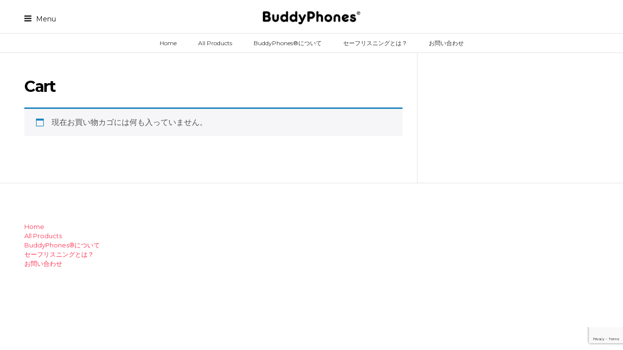

--- FILE ---
content_type: text/html; charset=utf-8
request_url: https://www.google.com/recaptcha/api2/anchor?ar=1&k=6LcHrucqAAAAAMw-T5abFk09ollM1vCAqiBaYA7z&co=aHR0cHM6Ly9idWRkeXBob25lcy5qcDo0NDM.&hl=en&v=PoyoqOPhxBO7pBk68S4YbpHZ&size=invisible&anchor-ms=20000&execute-ms=30000&cb=5pjwcz2t9hna
body_size: 48630
content:
<!DOCTYPE HTML><html dir="ltr" lang="en"><head><meta http-equiv="Content-Type" content="text/html; charset=UTF-8">
<meta http-equiv="X-UA-Compatible" content="IE=edge">
<title>reCAPTCHA</title>
<style type="text/css">
/* cyrillic-ext */
@font-face {
  font-family: 'Roboto';
  font-style: normal;
  font-weight: 400;
  font-stretch: 100%;
  src: url(//fonts.gstatic.com/s/roboto/v48/KFO7CnqEu92Fr1ME7kSn66aGLdTylUAMa3GUBHMdazTgWw.woff2) format('woff2');
  unicode-range: U+0460-052F, U+1C80-1C8A, U+20B4, U+2DE0-2DFF, U+A640-A69F, U+FE2E-FE2F;
}
/* cyrillic */
@font-face {
  font-family: 'Roboto';
  font-style: normal;
  font-weight: 400;
  font-stretch: 100%;
  src: url(//fonts.gstatic.com/s/roboto/v48/KFO7CnqEu92Fr1ME7kSn66aGLdTylUAMa3iUBHMdazTgWw.woff2) format('woff2');
  unicode-range: U+0301, U+0400-045F, U+0490-0491, U+04B0-04B1, U+2116;
}
/* greek-ext */
@font-face {
  font-family: 'Roboto';
  font-style: normal;
  font-weight: 400;
  font-stretch: 100%;
  src: url(//fonts.gstatic.com/s/roboto/v48/KFO7CnqEu92Fr1ME7kSn66aGLdTylUAMa3CUBHMdazTgWw.woff2) format('woff2');
  unicode-range: U+1F00-1FFF;
}
/* greek */
@font-face {
  font-family: 'Roboto';
  font-style: normal;
  font-weight: 400;
  font-stretch: 100%;
  src: url(//fonts.gstatic.com/s/roboto/v48/KFO7CnqEu92Fr1ME7kSn66aGLdTylUAMa3-UBHMdazTgWw.woff2) format('woff2');
  unicode-range: U+0370-0377, U+037A-037F, U+0384-038A, U+038C, U+038E-03A1, U+03A3-03FF;
}
/* math */
@font-face {
  font-family: 'Roboto';
  font-style: normal;
  font-weight: 400;
  font-stretch: 100%;
  src: url(//fonts.gstatic.com/s/roboto/v48/KFO7CnqEu92Fr1ME7kSn66aGLdTylUAMawCUBHMdazTgWw.woff2) format('woff2');
  unicode-range: U+0302-0303, U+0305, U+0307-0308, U+0310, U+0312, U+0315, U+031A, U+0326-0327, U+032C, U+032F-0330, U+0332-0333, U+0338, U+033A, U+0346, U+034D, U+0391-03A1, U+03A3-03A9, U+03B1-03C9, U+03D1, U+03D5-03D6, U+03F0-03F1, U+03F4-03F5, U+2016-2017, U+2034-2038, U+203C, U+2040, U+2043, U+2047, U+2050, U+2057, U+205F, U+2070-2071, U+2074-208E, U+2090-209C, U+20D0-20DC, U+20E1, U+20E5-20EF, U+2100-2112, U+2114-2115, U+2117-2121, U+2123-214F, U+2190, U+2192, U+2194-21AE, U+21B0-21E5, U+21F1-21F2, U+21F4-2211, U+2213-2214, U+2216-22FF, U+2308-230B, U+2310, U+2319, U+231C-2321, U+2336-237A, U+237C, U+2395, U+239B-23B7, U+23D0, U+23DC-23E1, U+2474-2475, U+25AF, U+25B3, U+25B7, U+25BD, U+25C1, U+25CA, U+25CC, U+25FB, U+266D-266F, U+27C0-27FF, U+2900-2AFF, U+2B0E-2B11, U+2B30-2B4C, U+2BFE, U+3030, U+FF5B, U+FF5D, U+1D400-1D7FF, U+1EE00-1EEFF;
}
/* symbols */
@font-face {
  font-family: 'Roboto';
  font-style: normal;
  font-weight: 400;
  font-stretch: 100%;
  src: url(//fonts.gstatic.com/s/roboto/v48/KFO7CnqEu92Fr1ME7kSn66aGLdTylUAMaxKUBHMdazTgWw.woff2) format('woff2');
  unicode-range: U+0001-000C, U+000E-001F, U+007F-009F, U+20DD-20E0, U+20E2-20E4, U+2150-218F, U+2190, U+2192, U+2194-2199, U+21AF, U+21E6-21F0, U+21F3, U+2218-2219, U+2299, U+22C4-22C6, U+2300-243F, U+2440-244A, U+2460-24FF, U+25A0-27BF, U+2800-28FF, U+2921-2922, U+2981, U+29BF, U+29EB, U+2B00-2BFF, U+4DC0-4DFF, U+FFF9-FFFB, U+10140-1018E, U+10190-1019C, U+101A0, U+101D0-101FD, U+102E0-102FB, U+10E60-10E7E, U+1D2C0-1D2D3, U+1D2E0-1D37F, U+1F000-1F0FF, U+1F100-1F1AD, U+1F1E6-1F1FF, U+1F30D-1F30F, U+1F315, U+1F31C, U+1F31E, U+1F320-1F32C, U+1F336, U+1F378, U+1F37D, U+1F382, U+1F393-1F39F, U+1F3A7-1F3A8, U+1F3AC-1F3AF, U+1F3C2, U+1F3C4-1F3C6, U+1F3CA-1F3CE, U+1F3D4-1F3E0, U+1F3ED, U+1F3F1-1F3F3, U+1F3F5-1F3F7, U+1F408, U+1F415, U+1F41F, U+1F426, U+1F43F, U+1F441-1F442, U+1F444, U+1F446-1F449, U+1F44C-1F44E, U+1F453, U+1F46A, U+1F47D, U+1F4A3, U+1F4B0, U+1F4B3, U+1F4B9, U+1F4BB, U+1F4BF, U+1F4C8-1F4CB, U+1F4D6, U+1F4DA, U+1F4DF, U+1F4E3-1F4E6, U+1F4EA-1F4ED, U+1F4F7, U+1F4F9-1F4FB, U+1F4FD-1F4FE, U+1F503, U+1F507-1F50B, U+1F50D, U+1F512-1F513, U+1F53E-1F54A, U+1F54F-1F5FA, U+1F610, U+1F650-1F67F, U+1F687, U+1F68D, U+1F691, U+1F694, U+1F698, U+1F6AD, U+1F6B2, U+1F6B9-1F6BA, U+1F6BC, U+1F6C6-1F6CF, U+1F6D3-1F6D7, U+1F6E0-1F6EA, U+1F6F0-1F6F3, U+1F6F7-1F6FC, U+1F700-1F7FF, U+1F800-1F80B, U+1F810-1F847, U+1F850-1F859, U+1F860-1F887, U+1F890-1F8AD, U+1F8B0-1F8BB, U+1F8C0-1F8C1, U+1F900-1F90B, U+1F93B, U+1F946, U+1F984, U+1F996, U+1F9E9, U+1FA00-1FA6F, U+1FA70-1FA7C, U+1FA80-1FA89, U+1FA8F-1FAC6, U+1FACE-1FADC, U+1FADF-1FAE9, U+1FAF0-1FAF8, U+1FB00-1FBFF;
}
/* vietnamese */
@font-face {
  font-family: 'Roboto';
  font-style: normal;
  font-weight: 400;
  font-stretch: 100%;
  src: url(//fonts.gstatic.com/s/roboto/v48/KFO7CnqEu92Fr1ME7kSn66aGLdTylUAMa3OUBHMdazTgWw.woff2) format('woff2');
  unicode-range: U+0102-0103, U+0110-0111, U+0128-0129, U+0168-0169, U+01A0-01A1, U+01AF-01B0, U+0300-0301, U+0303-0304, U+0308-0309, U+0323, U+0329, U+1EA0-1EF9, U+20AB;
}
/* latin-ext */
@font-face {
  font-family: 'Roboto';
  font-style: normal;
  font-weight: 400;
  font-stretch: 100%;
  src: url(//fonts.gstatic.com/s/roboto/v48/KFO7CnqEu92Fr1ME7kSn66aGLdTylUAMa3KUBHMdazTgWw.woff2) format('woff2');
  unicode-range: U+0100-02BA, U+02BD-02C5, U+02C7-02CC, U+02CE-02D7, U+02DD-02FF, U+0304, U+0308, U+0329, U+1D00-1DBF, U+1E00-1E9F, U+1EF2-1EFF, U+2020, U+20A0-20AB, U+20AD-20C0, U+2113, U+2C60-2C7F, U+A720-A7FF;
}
/* latin */
@font-face {
  font-family: 'Roboto';
  font-style: normal;
  font-weight: 400;
  font-stretch: 100%;
  src: url(//fonts.gstatic.com/s/roboto/v48/KFO7CnqEu92Fr1ME7kSn66aGLdTylUAMa3yUBHMdazQ.woff2) format('woff2');
  unicode-range: U+0000-00FF, U+0131, U+0152-0153, U+02BB-02BC, U+02C6, U+02DA, U+02DC, U+0304, U+0308, U+0329, U+2000-206F, U+20AC, U+2122, U+2191, U+2193, U+2212, U+2215, U+FEFF, U+FFFD;
}
/* cyrillic-ext */
@font-face {
  font-family: 'Roboto';
  font-style: normal;
  font-weight: 500;
  font-stretch: 100%;
  src: url(//fonts.gstatic.com/s/roboto/v48/KFO7CnqEu92Fr1ME7kSn66aGLdTylUAMa3GUBHMdazTgWw.woff2) format('woff2');
  unicode-range: U+0460-052F, U+1C80-1C8A, U+20B4, U+2DE0-2DFF, U+A640-A69F, U+FE2E-FE2F;
}
/* cyrillic */
@font-face {
  font-family: 'Roboto';
  font-style: normal;
  font-weight: 500;
  font-stretch: 100%;
  src: url(//fonts.gstatic.com/s/roboto/v48/KFO7CnqEu92Fr1ME7kSn66aGLdTylUAMa3iUBHMdazTgWw.woff2) format('woff2');
  unicode-range: U+0301, U+0400-045F, U+0490-0491, U+04B0-04B1, U+2116;
}
/* greek-ext */
@font-face {
  font-family: 'Roboto';
  font-style: normal;
  font-weight: 500;
  font-stretch: 100%;
  src: url(//fonts.gstatic.com/s/roboto/v48/KFO7CnqEu92Fr1ME7kSn66aGLdTylUAMa3CUBHMdazTgWw.woff2) format('woff2');
  unicode-range: U+1F00-1FFF;
}
/* greek */
@font-face {
  font-family: 'Roboto';
  font-style: normal;
  font-weight: 500;
  font-stretch: 100%;
  src: url(//fonts.gstatic.com/s/roboto/v48/KFO7CnqEu92Fr1ME7kSn66aGLdTylUAMa3-UBHMdazTgWw.woff2) format('woff2');
  unicode-range: U+0370-0377, U+037A-037F, U+0384-038A, U+038C, U+038E-03A1, U+03A3-03FF;
}
/* math */
@font-face {
  font-family: 'Roboto';
  font-style: normal;
  font-weight: 500;
  font-stretch: 100%;
  src: url(//fonts.gstatic.com/s/roboto/v48/KFO7CnqEu92Fr1ME7kSn66aGLdTylUAMawCUBHMdazTgWw.woff2) format('woff2');
  unicode-range: U+0302-0303, U+0305, U+0307-0308, U+0310, U+0312, U+0315, U+031A, U+0326-0327, U+032C, U+032F-0330, U+0332-0333, U+0338, U+033A, U+0346, U+034D, U+0391-03A1, U+03A3-03A9, U+03B1-03C9, U+03D1, U+03D5-03D6, U+03F0-03F1, U+03F4-03F5, U+2016-2017, U+2034-2038, U+203C, U+2040, U+2043, U+2047, U+2050, U+2057, U+205F, U+2070-2071, U+2074-208E, U+2090-209C, U+20D0-20DC, U+20E1, U+20E5-20EF, U+2100-2112, U+2114-2115, U+2117-2121, U+2123-214F, U+2190, U+2192, U+2194-21AE, U+21B0-21E5, U+21F1-21F2, U+21F4-2211, U+2213-2214, U+2216-22FF, U+2308-230B, U+2310, U+2319, U+231C-2321, U+2336-237A, U+237C, U+2395, U+239B-23B7, U+23D0, U+23DC-23E1, U+2474-2475, U+25AF, U+25B3, U+25B7, U+25BD, U+25C1, U+25CA, U+25CC, U+25FB, U+266D-266F, U+27C0-27FF, U+2900-2AFF, U+2B0E-2B11, U+2B30-2B4C, U+2BFE, U+3030, U+FF5B, U+FF5D, U+1D400-1D7FF, U+1EE00-1EEFF;
}
/* symbols */
@font-face {
  font-family: 'Roboto';
  font-style: normal;
  font-weight: 500;
  font-stretch: 100%;
  src: url(//fonts.gstatic.com/s/roboto/v48/KFO7CnqEu92Fr1ME7kSn66aGLdTylUAMaxKUBHMdazTgWw.woff2) format('woff2');
  unicode-range: U+0001-000C, U+000E-001F, U+007F-009F, U+20DD-20E0, U+20E2-20E4, U+2150-218F, U+2190, U+2192, U+2194-2199, U+21AF, U+21E6-21F0, U+21F3, U+2218-2219, U+2299, U+22C4-22C6, U+2300-243F, U+2440-244A, U+2460-24FF, U+25A0-27BF, U+2800-28FF, U+2921-2922, U+2981, U+29BF, U+29EB, U+2B00-2BFF, U+4DC0-4DFF, U+FFF9-FFFB, U+10140-1018E, U+10190-1019C, U+101A0, U+101D0-101FD, U+102E0-102FB, U+10E60-10E7E, U+1D2C0-1D2D3, U+1D2E0-1D37F, U+1F000-1F0FF, U+1F100-1F1AD, U+1F1E6-1F1FF, U+1F30D-1F30F, U+1F315, U+1F31C, U+1F31E, U+1F320-1F32C, U+1F336, U+1F378, U+1F37D, U+1F382, U+1F393-1F39F, U+1F3A7-1F3A8, U+1F3AC-1F3AF, U+1F3C2, U+1F3C4-1F3C6, U+1F3CA-1F3CE, U+1F3D4-1F3E0, U+1F3ED, U+1F3F1-1F3F3, U+1F3F5-1F3F7, U+1F408, U+1F415, U+1F41F, U+1F426, U+1F43F, U+1F441-1F442, U+1F444, U+1F446-1F449, U+1F44C-1F44E, U+1F453, U+1F46A, U+1F47D, U+1F4A3, U+1F4B0, U+1F4B3, U+1F4B9, U+1F4BB, U+1F4BF, U+1F4C8-1F4CB, U+1F4D6, U+1F4DA, U+1F4DF, U+1F4E3-1F4E6, U+1F4EA-1F4ED, U+1F4F7, U+1F4F9-1F4FB, U+1F4FD-1F4FE, U+1F503, U+1F507-1F50B, U+1F50D, U+1F512-1F513, U+1F53E-1F54A, U+1F54F-1F5FA, U+1F610, U+1F650-1F67F, U+1F687, U+1F68D, U+1F691, U+1F694, U+1F698, U+1F6AD, U+1F6B2, U+1F6B9-1F6BA, U+1F6BC, U+1F6C6-1F6CF, U+1F6D3-1F6D7, U+1F6E0-1F6EA, U+1F6F0-1F6F3, U+1F6F7-1F6FC, U+1F700-1F7FF, U+1F800-1F80B, U+1F810-1F847, U+1F850-1F859, U+1F860-1F887, U+1F890-1F8AD, U+1F8B0-1F8BB, U+1F8C0-1F8C1, U+1F900-1F90B, U+1F93B, U+1F946, U+1F984, U+1F996, U+1F9E9, U+1FA00-1FA6F, U+1FA70-1FA7C, U+1FA80-1FA89, U+1FA8F-1FAC6, U+1FACE-1FADC, U+1FADF-1FAE9, U+1FAF0-1FAF8, U+1FB00-1FBFF;
}
/* vietnamese */
@font-face {
  font-family: 'Roboto';
  font-style: normal;
  font-weight: 500;
  font-stretch: 100%;
  src: url(//fonts.gstatic.com/s/roboto/v48/KFO7CnqEu92Fr1ME7kSn66aGLdTylUAMa3OUBHMdazTgWw.woff2) format('woff2');
  unicode-range: U+0102-0103, U+0110-0111, U+0128-0129, U+0168-0169, U+01A0-01A1, U+01AF-01B0, U+0300-0301, U+0303-0304, U+0308-0309, U+0323, U+0329, U+1EA0-1EF9, U+20AB;
}
/* latin-ext */
@font-face {
  font-family: 'Roboto';
  font-style: normal;
  font-weight: 500;
  font-stretch: 100%;
  src: url(//fonts.gstatic.com/s/roboto/v48/KFO7CnqEu92Fr1ME7kSn66aGLdTylUAMa3KUBHMdazTgWw.woff2) format('woff2');
  unicode-range: U+0100-02BA, U+02BD-02C5, U+02C7-02CC, U+02CE-02D7, U+02DD-02FF, U+0304, U+0308, U+0329, U+1D00-1DBF, U+1E00-1E9F, U+1EF2-1EFF, U+2020, U+20A0-20AB, U+20AD-20C0, U+2113, U+2C60-2C7F, U+A720-A7FF;
}
/* latin */
@font-face {
  font-family: 'Roboto';
  font-style: normal;
  font-weight: 500;
  font-stretch: 100%;
  src: url(//fonts.gstatic.com/s/roboto/v48/KFO7CnqEu92Fr1ME7kSn66aGLdTylUAMa3yUBHMdazQ.woff2) format('woff2');
  unicode-range: U+0000-00FF, U+0131, U+0152-0153, U+02BB-02BC, U+02C6, U+02DA, U+02DC, U+0304, U+0308, U+0329, U+2000-206F, U+20AC, U+2122, U+2191, U+2193, U+2212, U+2215, U+FEFF, U+FFFD;
}
/* cyrillic-ext */
@font-face {
  font-family: 'Roboto';
  font-style: normal;
  font-weight: 900;
  font-stretch: 100%;
  src: url(//fonts.gstatic.com/s/roboto/v48/KFO7CnqEu92Fr1ME7kSn66aGLdTylUAMa3GUBHMdazTgWw.woff2) format('woff2');
  unicode-range: U+0460-052F, U+1C80-1C8A, U+20B4, U+2DE0-2DFF, U+A640-A69F, U+FE2E-FE2F;
}
/* cyrillic */
@font-face {
  font-family: 'Roboto';
  font-style: normal;
  font-weight: 900;
  font-stretch: 100%;
  src: url(//fonts.gstatic.com/s/roboto/v48/KFO7CnqEu92Fr1ME7kSn66aGLdTylUAMa3iUBHMdazTgWw.woff2) format('woff2');
  unicode-range: U+0301, U+0400-045F, U+0490-0491, U+04B0-04B1, U+2116;
}
/* greek-ext */
@font-face {
  font-family: 'Roboto';
  font-style: normal;
  font-weight: 900;
  font-stretch: 100%;
  src: url(//fonts.gstatic.com/s/roboto/v48/KFO7CnqEu92Fr1ME7kSn66aGLdTylUAMa3CUBHMdazTgWw.woff2) format('woff2');
  unicode-range: U+1F00-1FFF;
}
/* greek */
@font-face {
  font-family: 'Roboto';
  font-style: normal;
  font-weight: 900;
  font-stretch: 100%;
  src: url(//fonts.gstatic.com/s/roboto/v48/KFO7CnqEu92Fr1ME7kSn66aGLdTylUAMa3-UBHMdazTgWw.woff2) format('woff2');
  unicode-range: U+0370-0377, U+037A-037F, U+0384-038A, U+038C, U+038E-03A1, U+03A3-03FF;
}
/* math */
@font-face {
  font-family: 'Roboto';
  font-style: normal;
  font-weight: 900;
  font-stretch: 100%;
  src: url(//fonts.gstatic.com/s/roboto/v48/KFO7CnqEu92Fr1ME7kSn66aGLdTylUAMawCUBHMdazTgWw.woff2) format('woff2');
  unicode-range: U+0302-0303, U+0305, U+0307-0308, U+0310, U+0312, U+0315, U+031A, U+0326-0327, U+032C, U+032F-0330, U+0332-0333, U+0338, U+033A, U+0346, U+034D, U+0391-03A1, U+03A3-03A9, U+03B1-03C9, U+03D1, U+03D5-03D6, U+03F0-03F1, U+03F4-03F5, U+2016-2017, U+2034-2038, U+203C, U+2040, U+2043, U+2047, U+2050, U+2057, U+205F, U+2070-2071, U+2074-208E, U+2090-209C, U+20D0-20DC, U+20E1, U+20E5-20EF, U+2100-2112, U+2114-2115, U+2117-2121, U+2123-214F, U+2190, U+2192, U+2194-21AE, U+21B0-21E5, U+21F1-21F2, U+21F4-2211, U+2213-2214, U+2216-22FF, U+2308-230B, U+2310, U+2319, U+231C-2321, U+2336-237A, U+237C, U+2395, U+239B-23B7, U+23D0, U+23DC-23E1, U+2474-2475, U+25AF, U+25B3, U+25B7, U+25BD, U+25C1, U+25CA, U+25CC, U+25FB, U+266D-266F, U+27C0-27FF, U+2900-2AFF, U+2B0E-2B11, U+2B30-2B4C, U+2BFE, U+3030, U+FF5B, U+FF5D, U+1D400-1D7FF, U+1EE00-1EEFF;
}
/* symbols */
@font-face {
  font-family: 'Roboto';
  font-style: normal;
  font-weight: 900;
  font-stretch: 100%;
  src: url(//fonts.gstatic.com/s/roboto/v48/KFO7CnqEu92Fr1ME7kSn66aGLdTylUAMaxKUBHMdazTgWw.woff2) format('woff2');
  unicode-range: U+0001-000C, U+000E-001F, U+007F-009F, U+20DD-20E0, U+20E2-20E4, U+2150-218F, U+2190, U+2192, U+2194-2199, U+21AF, U+21E6-21F0, U+21F3, U+2218-2219, U+2299, U+22C4-22C6, U+2300-243F, U+2440-244A, U+2460-24FF, U+25A0-27BF, U+2800-28FF, U+2921-2922, U+2981, U+29BF, U+29EB, U+2B00-2BFF, U+4DC0-4DFF, U+FFF9-FFFB, U+10140-1018E, U+10190-1019C, U+101A0, U+101D0-101FD, U+102E0-102FB, U+10E60-10E7E, U+1D2C0-1D2D3, U+1D2E0-1D37F, U+1F000-1F0FF, U+1F100-1F1AD, U+1F1E6-1F1FF, U+1F30D-1F30F, U+1F315, U+1F31C, U+1F31E, U+1F320-1F32C, U+1F336, U+1F378, U+1F37D, U+1F382, U+1F393-1F39F, U+1F3A7-1F3A8, U+1F3AC-1F3AF, U+1F3C2, U+1F3C4-1F3C6, U+1F3CA-1F3CE, U+1F3D4-1F3E0, U+1F3ED, U+1F3F1-1F3F3, U+1F3F5-1F3F7, U+1F408, U+1F415, U+1F41F, U+1F426, U+1F43F, U+1F441-1F442, U+1F444, U+1F446-1F449, U+1F44C-1F44E, U+1F453, U+1F46A, U+1F47D, U+1F4A3, U+1F4B0, U+1F4B3, U+1F4B9, U+1F4BB, U+1F4BF, U+1F4C8-1F4CB, U+1F4D6, U+1F4DA, U+1F4DF, U+1F4E3-1F4E6, U+1F4EA-1F4ED, U+1F4F7, U+1F4F9-1F4FB, U+1F4FD-1F4FE, U+1F503, U+1F507-1F50B, U+1F50D, U+1F512-1F513, U+1F53E-1F54A, U+1F54F-1F5FA, U+1F610, U+1F650-1F67F, U+1F687, U+1F68D, U+1F691, U+1F694, U+1F698, U+1F6AD, U+1F6B2, U+1F6B9-1F6BA, U+1F6BC, U+1F6C6-1F6CF, U+1F6D3-1F6D7, U+1F6E0-1F6EA, U+1F6F0-1F6F3, U+1F6F7-1F6FC, U+1F700-1F7FF, U+1F800-1F80B, U+1F810-1F847, U+1F850-1F859, U+1F860-1F887, U+1F890-1F8AD, U+1F8B0-1F8BB, U+1F8C0-1F8C1, U+1F900-1F90B, U+1F93B, U+1F946, U+1F984, U+1F996, U+1F9E9, U+1FA00-1FA6F, U+1FA70-1FA7C, U+1FA80-1FA89, U+1FA8F-1FAC6, U+1FACE-1FADC, U+1FADF-1FAE9, U+1FAF0-1FAF8, U+1FB00-1FBFF;
}
/* vietnamese */
@font-face {
  font-family: 'Roboto';
  font-style: normal;
  font-weight: 900;
  font-stretch: 100%;
  src: url(//fonts.gstatic.com/s/roboto/v48/KFO7CnqEu92Fr1ME7kSn66aGLdTylUAMa3OUBHMdazTgWw.woff2) format('woff2');
  unicode-range: U+0102-0103, U+0110-0111, U+0128-0129, U+0168-0169, U+01A0-01A1, U+01AF-01B0, U+0300-0301, U+0303-0304, U+0308-0309, U+0323, U+0329, U+1EA0-1EF9, U+20AB;
}
/* latin-ext */
@font-face {
  font-family: 'Roboto';
  font-style: normal;
  font-weight: 900;
  font-stretch: 100%;
  src: url(//fonts.gstatic.com/s/roboto/v48/KFO7CnqEu92Fr1ME7kSn66aGLdTylUAMa3KUBHMdazTgWw.woff2) format('woff2');
  unicode-range: U+0100-02BA, U+02BD-02C5, U+02C7-02CC, U+02CE-02D7, U+02DD-02FF, U+0304, U+0308, U+0329, U+1D00-1DBF, U+1E00-1E9F, U+1EF2-1EFF, U+2020, U+20A0-20AB, U+20AD-20C0, U+2113, U+2C60-2C7F, U+A720-A7FF;
}
/* latin */
@font-face {
  font-family: 'Roboto';
  font-style: normal;
  font-weight: 900;
  font-stretch: 100%;
  src: url(//fonts.gstatic.com/s/roboto/v48/KFO7CnqEu92Fr1ME7kSn66aGLdTylUAMa3yUBHMdazQ.woff2) format('woff2');
  unicode-range: U+0000-00FF, U+0131, U+0152-0153, U+02BB-02BC, U+02C6, U+02DA, U+02DC, U+0304, U+0308, U+0329, U+2000-206F, U+20AC, U+2122, U+2191, U+2193, U+2212, U+2215, U+FEFF, U+FFFD;
}

</style>
<link rel="stylesheet" type="text/css" href="https://www.gstatic.com/recaptcha/releases/PoyoqOPhxBO7pBk68S4YbpHZ/styles__ltr.css">
<script nonce="68-k-bVNLFTKpmeIIrnXfw" type="text/javascript">window['__recaptcha_api'] = 'https://www.google.com/recaptcha/api2/';</script>
<script type="text/javascript" src="https://www.gstatic.com/recaptcha/releases/PoyoqOPhxBO7pBk68S4YbpHZ/recaptcha__en.js" nonce="68-k-bVNLFTKpmeIIrnXfw">
      
    </script></head>
<body><div id="rc-anchor-alert" class="rc-anchor-alert"></div>
<input type="hidden" id="recaptcha-token" value="[base64]">
<script type="text/javascript" nonce="68-k-bVNLFTKpmeIIrnXfw">
      recaptcha.anchor.Main.init("[\x22ainput\x22,[\x22bgdata\x22,\x22\x22,\[base64]/[base64]/[base64]/[base64]/[base64]/[base64]/KGcoTywyNTMsTy5PKSxVRyhPLEMpKTpnKE8sMjUzLEMpLE8pKSxsKSksTykpfSxieT1mdW5jdGlvbihDLE8sdSxsKXtmb3IobD0odT1SKEMpLDApO08+MDtPLS0pbD1sPDw4fFooQyk7ZyhDLHUsbCl9LFVHPWZ1bmN0aW9uKEMsTyl7Qy5pLmxlbmd0aD4xMDQ/[base64]/[base64]/[base64]/[base64]/[base64]/[base64]/[base64]\\u003d\x22,\[base64]\\u003d\\u003d\x22,\x22wrFgw5VJw6YOw4o8KTvCihnDpVEGw5TCtTBCC8O/wqsgwp5FGMKbw6zCmsOIPsK9wpbDqA3CmhnCjDbDlsKaOyUuwoVhWXIzwpTDonosMhvCk8KOAcKXNUfDhsOER8O7UsKmQ33DrCXCrMOOXUsmRcOQc8KRwpXDsX/Ds2QdwqrDhMOobcOhw53CuXPDicODw57DhMKALsOAwqvDoRRAw6pyI8KOw6PDmXdOSW3DiApnw6/CjsKAVsO1w5zDlcKqCMK0w5xLTMOhVsKAIcK7GFYgwplYwrF+woRawrPDhmRDwpxRQVHClEwzwr7DoMOUGQk1f3FPWSLDhMOCwqPDoj5Lw6kgHzRZAnBPwqM9W1AoIU03Ck/ChA5Tw6nDpw7CncKrw53CqlZ7LkcCwpDDiELCpMOrw6Zkw7xdw7XDnMKwwoMvcDjCh8K3woEfwoRnwpvCs8KGw4rDom9XezZKw6xVLkohVAnDtcKuwrtQYXdGTEk/wq3CmWTDt2zDuCDCuC/DpsKNXjotw7HDug1Rw6/Ci8OINB/Dm8OHS8KbwpJnZsKIw7RFPCTDsH7DtFbDlEp6wrNhw7ccX8Kxw6kswoBBIj9Iw7XCpjjDgkU/w5NdZDnCvsKrciI8wrMyW8OnZsO+wo3DksKDZ01fwpsBwq0WGcOZw4I+DMKhw4tiesKRwp1NTcOWwowDL8KyB8OULsK5G8Oud8OyMRDCkMKsw697wr/DpDPCrUnChsKswrMXZVkVB0fCk8OowpDDiAzCtsKpfMKQJREcSsK9wrdAEMOewpMYTMOMwrFfW8OSJMOqw4YGI8KJCcOUwr3CmX5Kw7wYX0TDqVPCm8KywpvDkmY6OCjDscODwpA9w4XCpcO9w6jDq0DCogs9Kn08D8OLwp5raMO+w6fClsKIVcKbDcKowpwzwp/DgVLCq8K3eEkvGAbDuMKXF8OIwo7Dh8KSZCjCpwXDsXt8w7LChsOJw5wXwrPCmH7Dq3LDpSVZR142E8KeacOPVsOnw7MOwrEJGSDDrGcOw71vB3vDsMO9wpRibMK3wocTSVtGwrt/w4Y6a8OGfRjDuX8sfMOxPhAZVcKKwqgcw7nDgsOCWx3DixzDkRrCr8O5MzzCvsOuw6vDgFXCnsOjwr7DiwtYw6XCvMOmMSNiwqI8w6o7HR/Dg0xLMcO/wrh8wp/Dsi91woNmQ8ORQMKOwpLCkcKRwp3Cg2sswpBBwrvCgMO/wrbDrW7Dl8O2CMKlwpzCizJCG00iHjfCicK1wolMw7pEwqE3MsKdLMKUwqLDuAXCpDwRw7xtFX/DqcKHwoFceGRdPcKFwq48Z8OXfU99w7AlwrlhCwDCvsORw4/CiMOeKQxXw67DkcKOwpjDixLDnFXDoW/[base64]/wrnDvMK2w6FlEhzDscOsZXRhEcK7wrTDrcKhw6/Du8OGwrbDocOEw6HCtXhVQ8KPwogNeSojw7PDjR3DkMOhw7vDl8OJa8OywoXCnMKzwrHCowZ+wrUDYcOpwolTwoR4w7LDrMOUBU3CoXrCuS5TwptXF8Okwr3DmsKSRcK4w43CjsKWw5tOECfCl8KfwrfDrcO4f3fDjXFKwqzDgQMsw4/CuCvDqQJ2bmNiaMOmCG9ScnTDj0vCncOdwqjCrcO2BX/[base64]/eCAZwrV4J8OFwovDhMO8wqRVXsKRwrIMUMOPwqEuRcKgD1DCvMO2QDLDr8KoaV07SsOnwr5WKVsyPCHCtMO2SxM6MDvDgkkuw4bDthIKwqbDmC/[base64]/Ct1LCmMO0O2BebsOvOcKveGl4bT/CjMO8VMKKw7QPEsK6wp1MwrB+wohtbcKjwrTCmsOcwow1EMKhTsOWaS3DrcKtwqnDnMKywoLCjllrPcKXwpnCnXIxw6HDgcOBIcOxw47CosOjcFJYw5DCoh0BworCn8KYQlsuUsOzUjbDkcOOwrfDuSViHsK/I1vDncKSXQkCQMOQWkVmw4TCnEg+w7NWLF7DtcK6woTDrMOrw57DlcObNsOJw4XCvsK6XMOxw5TDicK4wpfDhHQ1ZMOkwqDDscOvw4cKLBYsRsOqw6nDojFgw6xSw57DuGdowovDpU7CoMKTw6fDocOJwrTCh8KjVsOpG8KFdcOuw5h/wrtAw61yw7PCucO7w6M2Y8KOaWfCpgLCvArDr8K5wp3CpS/Cp8KOWCpWXAnCvxfDrsOLAMKeY1LCvMKWKVkHfMOsWXbCqsKHMMO4w41vX3hZw5HDssKzwqHDlgcswpjDisOMN8KZB8OEWyXDlilregbDh3DCiCfChjdQwpI1OMOrw7liF8OCT8KzGMOiwpRXOhvDlcKxw6J2Y8OzwqxMwq/CvD43w7fCsy1YU1Z1L1/[base64]/wq0Xw5jCjMO5wpIULMKAwrELw5DCqi4KFwwbw5HDi2Mkw77CkcKyPcOJwpJnDcOUc8Orwp0Pwr/[base64]/ChsOrE8OMw6kGJCvCogfCj8O+w4nCjsKJw4TCg1DCmMOqw703Z8KVWsK/[base64]/w6DDisKsw6wpViDCphTDjMKAw5Rdwp90wpzChCZ4BMOfYjgpw6vDtVHDv8Ofw5NWw7zChMOoPwV9RcOAwqXDmsOzOMOVw5NOw6oLw59nGcOmwrLCgMO8w6zCssOJwqk/IcOiLGrCtjZxwpkew4dLC8KsAQpZBibCnMKTTwBdOE9BwrIlwqjCvyLCukJIwqoYHcOyR8O3wpFcEMOXEExEwqDCusK+K8OewqnDlz5DQsK5wrHCgsOwUXXDncO8bcKDw7/[base64]/CpygDPcOBe8O9QT7CvHvDj8O7wpV7woUlPDbCgMKpw7IDClfCnCzDkylxEMOOwobChk8RwqHCj8OrOkMHwpzCmcOTcHvCsUILw6VeVcKAWMODw5bCnHfDtcK3woLCg8Kcwr9UXsO1wonCkDksw5vDl8O/I3TChjwrQznCvA/CqsOnw7VMciDDlFbCq8ObwpJGwqzDulDDpg4uwp/CrAHCscOsFwE+AHXDgD/DhcKlw6TCiMKvfmXCs2TDhMO6F8Ozw4nChAYWw48MIMKPbhQvXMOhw5QTwofDpElnQsORKz9Qw7rDkMKjwrzDjsKwwr/CicK1w7QMFsK+w5B4wqTCssOURV0cwoPDn8KFwqLDuMKeHsKxw4MqBGhAw70TwpVwIV1+w6AHLMKNwqA/BRzDpiR/[base64]/DlMOQw5/Cq8KiL8Krw7YKElzCgXNMPg/Cg8OgCwDCpHrCjBlEwpdYdhXDq1wGw4rDlC4cw67CsMKkw4HCrDbDgMKUw69uw4TDjsK/w6ILw4pkwrzDsTrCvcKaE2UJZMKhMhE/McKJwq/ClsO/w4DCpMK7w4LCgsKSWm7Dv8KawprDu8OvYBMtw5gnBwlTG8KbMsOBQcKCwrBVw4tAGh5Qw6TDh1JRwp8uw6nCkA8VworCrMOOwqTCpjticCIiVyPCl8OUKQUfwoAmUsOUw6YdVsOVJ8K7w6/DtBLDnMOOw6XDtRF0woDDviLCkMKhOMKNw5rCkDBCw6d/AMOow4VRD2nChElbQ8KZwojDkMO8w5zCswh8wqBgPBHDvlLClmLDosKRUgEwwqPCj8Oyw4nCu8K+wrfCtcK2XFbClMOQw5nDqGFWwqDCpVHDgMKyZMKYwqDDk8KpeTPCrVzCqcKhUcKPwqLCoWx/w7LCpsKkw4Z0AMKBHEDCscK8cGBzwoTCtidbS8Okw4dZfMKew75Pwps1w6MawqwNKMKmw6nCrMKzwrDCjMKtK1PDnm3Dk1bCvDBMwq/Coh8qYcKBw6JlesO7LCInXhtNDcOZwo/DhcKhw5jCjMKtUcOrHm0jEsKjam9Xwr/Cm8OTw5/CvsO+w6sLw54YNMOTwpPDiBjDrGtewqJcw5tnw7jCslkGUnkwwqIAw6bClsKaZUM1dcO8w4sDGmpfwrB/w4YXLFkiwqHCunrDgXM7ccKmayfCtMOYEw9XbVzCssOsw7jCoFVXDcOXw77DtSFJUW3DvBnDpnA+wrNULcKZw7XDn8KbHykbw73Ct2LCoB5mwo0PwoPCuiI6OAM0wpDCtcKaDcKyLBfCg1LDkMKMwrrDlE1fbsKcWC/[base64]/Cv8KBw4nCjRnDqlF/TsOLcn3CkSXCrsKJw74qScOfMwQ4RsK8w7LCmDDDicK5B8Ofw6LDvMKPwpgCUxvCqU7DkRgcw7xxwq3DjMKGw4HCt8Ksw5rDhBxsBsKaKU5uQGPDu0s5wpXDoHDCn0zCmsKhwqFdw51CHMKmf8KAbMKjw7BDRiPCjcKZwpQIG8OnRUbDqcKUwqDCosK1CxTDpmcwasO/wrrCu13Ciy/CnwXDssOeM8OGw5ElLsOGfFMpEsOHwqjDvMKewrA1XjvChMKxw7XCvTrCkj/[base64]/[base64]/Ct8Kew7rCl8OTw7fCkMKjw4LDnhF8S0xLcMKTwo4/TU3CrjzDjQfCm8KVMcKnw7gjYcOwD8KCS8KyfWRodMOFDUooKhvCnDzDmzJtNMOqw5XDqsOsw44tE37DrAA/[base64]/w4Bdw4lvV8K0OsKlZsKRPyfDv2bCgsOxJm5Bw6tQwrUpw4bDrHszPRQ1TMKow7R5V3LCiMOFRMKpPMKSw5FDw57Dny3CnmTChCTDnMK4DsKIH3x7Mxp/VsKEPMOVGcOZGWQEw67Csm3DgcO4XsKswpPCnsKwwpFYQMKKwrvCkR7CoMKkwqXCvCt0wopew6vCqMK4w7DCjkDDmh4kwq7CoMKDw5ghwrbDsDYIwq3ClWtcHcOsM8Oww6Rvw6pNw6nCssOaLhl3w5pqw5jDuE7DnU/[base64]/CoMKwRX9vwoXCtjoHHsKPCAwSIxZrHsOUwrLDosKvYcKow4XDmlvDqwrCogwXwozDrCrDpS/CusOyXHl4w7bDuSvCijrCssKpEm8rYsKlw7pqLhbDosKTw5fCg8OIXMOlwpgWcwInEy/[base64]/CrsKnw5LDvsOBbMOuwoVBFgUhwqzCnsKBw6wSw5LCq8OPJivDo1PDkEnCmcOwRMOCw4g1w6VZwrxow5gGw4FIw47DusKidcOewrjDqsKBY8KfYcKeN8K/K8O3w5HCiHM0w5kKwp8GwqPDr2fDrW3CgxfDmEXDsyzCpBQtU0IFwprCgB3DtMOpDjw2MwHDicKEXz7DoQHCgE3CosKzwpXCqcKzKnbClzMgwrdhw7ALwpQ9wroSecOSKV9IXQ/CrMKcwrRhw5QdUcO5wrRsw5DDl1/[base64]/[base64]/DgsOIw6sDw7dMa8OSX3M+GghUTk/CncKXw5Ypwog1w4jDkMOMHMKgacONXHXCmzLDisK6eFoaHGNLw7JTGGfDscKDXMK1wrTDoFXClMKlw4fDjsKWwovCryPCgsKzQ1HDhcKhwonDoMKkw6zDhsO0PxLCg1/DkMKaw7XCtcKKSsKsw6bDnXw4GhkWdMOgXE1cN8KrH8O7GxhQwpjDssKhZ8OQbBklwrbDr2U2wq8kAMKswqjCrV0vw4MUU8KkwqTCn8Kfwo/Dl8OLUcKkcRIXKiXDocKow4YQwo8wbHc+wrnDrFDDuMOtw5nCvsOSwo7Cv8Okwq8JYcKtUCvCnWrDtMKEw5pKS8O8K0zCoQHDvMO9w77DksK7cTHCp8K1NRLDvWgVXcOewp7DjsKBw449MklRNhfCq8KMw74OXcO/Kn7DqMK+MXPCrsOsw51GY8KvJsKGeMKtG8KXwpthwo/CiwEEwr5Ow7TDgA1fwqHCvnwOwqXDsUptCcOXw6pXw77DiHXCk0ELwqHCscOKw5jCoMKow7x3IGhddEPCiTZ/S8KdXnjDisK/fjVRecO9w7oHFzRjK8OQw6TCrBPDtMOWFcOEWMKBYsKewphqOnoOX3kXVgowwr/DkEUxPyxTw6dmw7Mbw4PDjjJ3VyZsFXjDiMK/w5wFSHwTb8OpwoTDqmHDr8OQVDHDoyVhTiBJwqrDvVc+wrNkRU3CucKkwr/CqD3DmBzDggwaw4rDusK3w4B7w55DYEfCgcKdwq7DmsOmWcKbXMKAwpMSw54mQFnDhMKpwoPDlTUcRCvCuMKifcO3w6MKwrLDun5PSMKJOsK/fBDCmGYjT3nDuFHDssOlwogcbsKrf8Kiw4FER8KBJ8OGw4zCkHvCqcOdw7YofsONezUWAsODw6TDvcOPwonCnnt4w7tiwo/[base64]/CvcK1wpvDmkXCkH/Cu8KrwqpIEFPCvFcrw6xdw5lRw7N5AMODJDhSw4TCosKAw5XCsj/CrzvCvWTCgEXCtQF3ZMOJBnxXJMKMwrjDkQYTw5bCjlDDg8KyLsKdD1XDhMK2w77CnCrDihwCw6/ClA0WYElQwql+OcObI8KTwrLCsVvChVvClcKSZ8K9FSZfTwcRwrvDrcKEw6fCrEJZQwHDmwUDKcOGbDpMfh7DrH7Dogg3woJjwqEUYMKwwphrw6oBwrNQQMOGVE9tGQ/CnH/CrzI4YCElRQ/[base64]/CvMK8DMKkwqheQhfCtEEuw6IxWz4qwrIrw7vDhMOBwprCkcKfw4QjwpBGNHXDkMKOwq/DkFzCh8K5QsK0w7/[base64]/wrvCrcKRdjXClRzCv8ObRWdeK3AiKznCrsOFK8OLw7VcP8KDw6B7RHTCtBrDsHbCryHDrsOfQg3CocO0G8Ocwrx5f8KkMwvCpcK2KxkVccKOH39Nw6RoVsKeXDfDtsOLwrHDnDd0W8KNfxU/[base64]/[base64]/Drks4wp3DnmcxN8K5VsKlI8K9wqtVw7nDjsOCM2XDuj/DuBjCqm/DvGrDoWDCgynCvMO1H8KKCMKVJMKCfHbCsWIDwpbCsXNsHkscIC7Dpk/Cjj/CgMK/[base64]/JsOBIsKEw4kfD1PDp3PDncOrwonDqsOLU8O6wqbDicKTwqN/[base64]/CosKzGCoAeAXDjnfCusOTw5bCssOwwpNjOGUdwqPDhSPCpcKoV35NwobDisKpw4VCAnAFwr/[base64]/CtMOuwqXDjsKqw5nCtl3DqcK9w7EQZiAHw4V6w7sDFF/CssOFwq91w7p2LjTDoMKmZMKmZ10pwqhGOVDCh8KuwoTDpsKeZF7CtzzCi8K2V8K8J8KTw6zCgcK2Al9vwoLCqMKOUsOHHDTDql/CvsOSw4cMJWvDmSrCosO0w6TDgWEJVcOgw7Uqw5wtwpAtZDtMJU4hw4/DrUQBDcKRwqh+woV5woXClcKKw4rDtHAxwpApwpU+aHxEwqRdw4YDwqLDszUWw7rCscOXw7B/dcOpf8OHwqQvwrbCujfDk8OPw5TDhMKgw6oLfcO8w6kCa8O5woXDnsKWwr9AYsKgw7BywqPCtzXCr8KcwrxJEMKnY3N3wpfCnMKrGcK6Z1F4f8Oqwo9bR8OmScKmw6kIMBkVYsOwJcKWwohkBcO5TMOaw51Ww4TDhRfDtsOBw7fCon/DrcOMCE3CucKeL8KrGMOiw5fDuh5aBsKcwrbDu8K5N8OCwq9Sw53CvVIAw78cScKew5LCisO/GcO7GX3Ch186TxBQTinCtRLCpsKJQ2lAwr/DsmUswrTDlcK2wqjCscONABPDuQDDs1XCrUFCIMO/CRoiwoTCvsOtIcO7K0EgSMOyw7k1w4zDp8OFbsKIUUHDmTXCh8KoLMOQIcKuw4E2w5DClTJkbsKXw7Abwqk0woxTw7Jxw7VVwp/DmcKxfS3CkHtGZx3CjnnCvBQaSwQ3w5Yew57DnMOCwrkVWsKoFn9wJsO4L8K4TsKGwqJdwohxacOSGgdFwoLCjMKDwrHDtDR8d0jCuTx7DsKpaWPCkXbDv1jCrcKwP8Okw7LCmsOSXsOhdmbCvsOwwr1dw4wlYsO3wqvCuyfCq8KFdBN7wqI0wp/CsR7DngjCuQEBwp5sG0jCusKnwpTDsMKSacOcwr/[base64]/Din/DjjfDl8KVVMKawrY7wrB6VUR1wrPDlD95w6ZoKgBmw4BBVMKRDijColVSwoUaZsKZC8KfwqNbw4vDr8OuZcOaH8KDCCYHwqzDqsK9GgZ2VcKyw7IvwofDpXPDm2/CosOBw5IAdEQFb0xqwrhiw497w6NZw7YPFkMfYlrCmwlgw5lJwrEww7bClcOKwrfDnTrCu8OjHQbDgm/DvsK2woV+wqwrQSHCjcK4GgRiYkFiFWDDi1hhw5DDjsObZsORV8K/ZCUvw5otwrLDqcONwq5lEMOXw4hbesOHwo0Rw4kVEG84w4/[base64]/Dj8KVw6jDjsOMOMO5w5rDl8Kxw4fDmVM9KsODY1vDg8OBw65Tw6nCpcOrY8KOewTCgBfDnDAww6XCo8OFwqMWanB5YMObLA/CscOCw7zCpV9hQcKVbCbDhi5dw6XCusOHdB7Dgi1Qw6bDj1jCgiZNfkfDlxdwPEU1bsK5w7PDhWrDpcOLQkw+wohfwp7CgXsIMcKTGD3Cpy09w4TDrQpeecKVw6zCgy4QVT3CssOBC3MLIR/ClEUNwpR3wo8cRHd+w6cPJMOKXsKhGQ5BFX1pwpHDnsKvUzXDvnlbFDPCgVFKecKOM8Kew6ZKV3Vow64/[base64]/CrhzChAwuw5vDoMKrw5Z4c8OuwqjDssKbwpPDuF/[base64]/wrofZB19WWDDp8Oqw6Q8w6zDgCzDrwpJc1hywqRiwrXDisOcw54xwq3CmwrCr8OlCsOrw67Di8O+TUjDoQfCvcK3wpdvVFAfwpkmw71ow73CtyXDgSc5D8OmWxhIwqXCoTnCscODC8KdUcO8JMOjwojCgcK2w7w6CTtAwpDDtsOQw5DCjMKtw6o9P8KWS8KCw5lAwq/Dp2TCl8Kbw4nCoE7DjlIkNQnDlsOPw4tWw7DCnhvCosKKJMOVP8K7wrvDnMOdwoMmwqzCmmnDrsOqw63ChWrCksOucsK/HcOgdkvDtsKcTsOvIUZuwoV4w5fDpknDu8Oew6ZiwoYoZi5tw6XCu8Krw6fDrsOnw4LDo8KZw7Vmwp1xYMOTEsKQw57CmsKBw5fDrMKQwoctw7bDrhNwQjJ2TsK5wqQEw57CqGPCpgvDpcOEwojDmT/CjMO8wrFFw6zDn2nDmx0Uw49SH8KAXMKaZ2zDk8KhwrgLNsKLSCcGbcKZw4pBw5XClgbDgMOiw7IvIHsLw7wSEkZJw6QFXMO/PW3DmsKPbm/CkMKNGsKwITvChwDCsMOjw6vCssKXKw4xw5IbwrcxIH1+OcOdHMKkwp3CmsOcHVDDkMOrwpANwoERw6oHwobDs8KrZMOMw6LDr0/Dg0/[base64]/Csx/[base64]/DvSfDhsK/fMOsecORPMOCw5lzLsKuRzAfWQvDgH/DgMKpw7FlHHbDpjl1eA57dTMhOsO8wobCicO1dsOPe0wvP0LCrMOhRcOPGMOGwpcbW8Ouwos9AcK8wrBtMSMhMGwjaFpnUMOzAkbClE/ChCMrw49xwrLCi8O3F2wyw6xFZsKqwrfCjcKZwqrCscOSw7DDn8ObLMO2w6MQwpbCq2zDr8Kcb8OwccOJSybDv0NBw504asOewrLConUAwr0EesKWNzTDgcO6w55LwqfCqH4kw4fDp1V+w63CsiUhwr9gw5dkKEXCtMOOGMO/w6YowqXCmsKyw5rCuTbDpsKfUcOcw4vCjsKaBcOawpbDsDTDtcOyNATDqn4aJ8OOwqLDvMO8CB5Fw4x4woUUCFIBSsOiwqHDgsKkw6/CkG/DkMKGw5xoOmvCusKrZMObwpnCnA05wpvCpMOSwq4qHcOZwqROecKAPjzClsOnJhzDoE7CiHDDpCPDicOjw7oawrDDsn9gDSRjw4rDnlDCrQp/J2kHF8OqcMKVc3PDgMOCPzYofD/DikrDtsOpw4IBwqbDjMO/[base64]/[base64]/DrxlSw5XDoWDCsH09F2zDvcKHw47CiWpKw5LCh8OKMUNWwrHDoA56w6rCpFYHw73CksKVa8KAwpRhw7gzG8ObEgvDvsKAEMOteALDhWdULWttfnLDnUl8MVTDqcOPK3Q7wpxjwqIJJ39pAMOPwpLCghDDg8O/WEPDvMKKMigQwqtkw6NPcsKsMMO3wqcsw5jClcOFw4ZcwpVSwoloPgjDvC/CiMKzeBJxwrrCtm/CicOCwoNMHcOLw5TCn0cHQsODL3fCoMOyacOww581w5x0w4F2w7ApPsOCZAwWwrBsw53Cn8OrcVoPw6nCv24YIsK/[base64]/Dh8OHQXQnfyHCosOEUiQ4FMO5wqcUE8KAwqnCpi7DuXMmw6VMNWlww6guBGXDp0PDpyfDnsOzwrfDgQNtNVDCoH4yw5DCjMKdbVMOPUvDtjsBdsKQwrbCgl/[base64]/CksOpCsOsDn5vwrzDnn7Co8KRw6nDnsKbPMKQw5PCpVcZD8KVwprCp8KJQ8OkwqfDsMKBHcOTwoRmwqEkTiYHdcOpNMKJw4FrwrEywr9Kb2MXBk/DhR3DsMKSwoouw4w0wo7DunRMLGjCknEhJ8O7GFhzXMKJO8KTwpfCiMOrw6TChXsBYMOowqPDoMOFZg/CohgMwrnDt8ONR8OWIVEbw73Dtj1iYyocw69xwpUYb8O1DcKDRznDk8KaIUjDi8OLX3fDmsOQJCNZHysiJsKNwpYuLm9+wqZVJifDmnABIn5GeTs/RSPDjsOmw7jDmcOtWMOZWXXCmgPDvsKdc8KHwpnDjBAKARIHw7/CmMOKcjTCgMKzwp5sDMKZw6UFw5XCmRDCrcK5YjFNMRsIQ8KRHVInw7vCtgrDr13Cg27ClMKSw4TDu3ZMdi0ewq7DqUxwwoZ3w44oA8OeawvDj8KHd8O+wq1YScOPw77CnsKEcRPCssKJwrN/w73Cm8O4YhoEO8K/w4/DjsKLwrYeBwx7RWxTw7HClcO1wqfDp8K+ecOPKsOawrbDrMOXcGtvwpxiw7puXBV7w6vCv3jCvkxOUcORw41LGn41wrrCosK9IXvCs0UHfiFkfcKwRMKkwqvDk8OPw4BDDsOAwoDDk8OKwpIcM0YLecKEwpZ2ScKIWCHCg07CsUYbZ8Opw4bDi1ABMUoGwr/CgWIOwq/[base64]/DqMOWwqTCg8OdwobClxXDjmkUwpNJwr7DthrDucKUKwoMbQ12wqcLYytBwrc/DMONGkJKSQLCm8KYw4fDgMKSw7g0w4Z4w59wZlzClkvDr8OdDxlpwrwOb8O8bsKqwpQVVsO7wqIOw5lRO2cXwrIow6smJcOeP2fDrhbCkDlbwr/[base64]/Ck8KvwqHDpnnDgMO5w4jCn8OuZ14odMKqN1PCv8Oiw4RCA8Klw7gWw68cw4DDqcKfOzTDq8K6SAw7fcOvw5InSHNjG13CqkHCgChVw5kpwosuelsCBsKsw5UkHyfDkhfDp3lPw4RATW/CpMOPeBPDvsKZUAfCucOuw5I3BUQLNBo5XkbCm8OAwr/Cm2DCkMKOUcKFwoQDwpsOfcOwwoQ+wr7CqMKHO8KNw55RwqpiT8K6esOMw5A2CcKKKcKgwo9Jw6x0ThViBU8IT8OTwpXDiRbDtl4uBDjDicKJwrjClcOmw6/Dn8ORJwE5wpQMFMOfCnfDksKew5tEw7XCucOgK8OUwozCqScQwpjCq8OJw4VcIVZFw5HDoMKaWyVkTkDDksONwrjDoT1TCsKJwp/DicOnwrTCq8KrdSjDhWHDl8O/EMKvwrpmURYiQT/CuFxzwqvCiG86f8Kww47CrcKNDSMHwocOwrnDlxzCtmcBwpk3QMOmIElcw43Dl1jCsCB9YXzCmU0yVcKoKMKEwq/DsVNPwpdwQMK4wrHDt8KtWMKxw6DDi8O6w7pNwqF+QcKMwpnDqcOcOSxPXsOSM8OsPMO7wr5WW3xfwos0w4Q3chUvDC/DqGNqFcOBTE8AW20aw5J7B8K1w4LCucOuNAMSw7lZPsOnPMOiwqoFSlzCny8ZfMK3XBXDlsORPsOhwqV3HMKow63Dqj0Yw7Erw5hqPcOTGErChsKZRcK7wrLCqcOrwqU6SXrCnV3DqwYGwroWw5rCqcK/fmXDk8O6MGPDssOyaMKfQw3CvgZdw5FnwqzCgHoqC8O4EBsIwr04bcKOwr3DglrDlGjCqjnCmMOiwpPDjsK3d8OwXWEqw79ieWRlYcOhTgTCusKYFMKVwpMGIxnCjjcDeQPDhMKuw7gIcsK/[base64]/Dnzl9w53DhcO2wrdzw6pUw4rCoBvDr0LDoHHChcKUY8KzfjJmwp7Dm0DDkhl0VULDnA/[base64]/Do8KoQmxAaMKNLjx8w5U3wq9hFcOMw4p9wp7CsUXCuMOfF8KWFUhhWFonVcODw4g/d8OhwpAmwpkEZWUJw4TCs2hBwo7DmknDvcKcP8Kiwp9xP8KzHMOwQ8OGwqnDhVdEwonCpMKsw4Aew7bDrMO/w4DCg0/[base64]/[base64]/Cm0bDqcKow6vDph83d1HCuTXDvMO+KsKJw6PDpy/CrF/[base64]/w6tew7fCgksywph4wqjDkSHCp8OHMX/CpTM1w6LDg8OswodUwqlLw6VvTcK8wrNVwrXDkmXDiw8gPgwqw6jCncO5O8OvOcKOFcOZwrzCoS/Ds1rCi8O0ZFsQA03DtFwvBsO2G0NVPcK/[base64]/DpC0fw758wrMKwrp4wpjDnB3CuRTDosKWw63DgH4VwqzCu8O1O3Zqwq7DumHCrBDDsn7CtkB1wo8uw59Zw68jOCF0QXN4OcO2IcOcwp4tw5zCo0hNIzs8w4HCv8OwMsO7S0EewobDhcKcw5vDgMO4woQ2w7nDqsOsP8Okw4vCpsO/NCIkw4rDl0HCmSLDvVDCuBXCl2rCg3EgWGIawoVYwpzDs0RSwqTCqcOTwoHDhMO/w70/wp4hPMOJwqFaJXARw6NaFMOnwqlFwpE0WWdTwpJaJjXCscK4Mj4IwrLDmyPDvcKEwpTCqcKywrTDncKrEMKaC8OMwp94GBl2cynCt8KdE8OTUcKBcMK3wovCgkfCoSnClA0ANwwvBcOpBHbCtgDCmQ/Dn8OLMcKADMKowrU+c3rCoMOhw6DDjcOeC8KTwp5pw5XDg2rCli55ElNQwrfCvcObw5LCiMKnwqsiwp1AP8KMPEHCp8OpwrgOwrvDjGDCpUdhw5XDploYcMK+w6HDslkJw4NMDsKtw6kKJClTUCFsXsKnS1s4GcOPwrIKEntCw4BWwrTDucKld8O/w43DqRjDqMKmEsKhwrceYsKOw6ZvwpMLXcOlQsOcC0/CuXTDiHHCjcKWQMO0wodCZsKawrMBUcOPFsOPZQbDjcOfDRjCrDDDicK9GirCvwtKw7Ydw5PCnsKPZiDDrsObw51xw7nCgCzDuTvCj8KBPiA5WcKffcOtwqbDqsK/[base64]/Doj3ChMKhMMOrPmPDu8OgPsOEwpbDmQFGwrbDvcO9ZcKWQ8OSwqzCpCBzdQ7DigzCqB1uw74Hw5LDpsK5BcKBQMK5woFIPzB7wrDCmcK3w7XCo8Opwo09MzxoCMOJD8OGwqVHfCN5w7VKwqfDncOEw7IVwpDDsStvwpnCoWM/[base64]/w5LDujDDjMKcJHDDqMKawrxMw5QYRCtyS3TDtMOLEMKBfzhXTcOlw6ETw43DsxbDhUolwrHCucORGMOaLGTCigl8w5F6wpDCksKTTmbCimBfLMOxwqrDuMO5TcOxw4/CgHvDqjUFSMOXMT0sAMKLTcOnwrg9w70VwoLCksKDw7TCt3YSw6bDgVRfQMK7wrwaNcO/[base64]/L3lcKRF1wpDCpxrDkcKVwoBZwp7Cr8KhwofDpMKUw6kVeSgYwrY7wrBZWwYWY8KXLlrCt0xWSMO/wpsRw7Z3wojCoQrClsKPOXnDucKywr0iw4c3AsOqwoXCr383JcKzwqtIUijCgjBaw7nDqhXDhMKNLcKjKsKqRMOww5Ivw57Co8Kqe8O4wrfCnsOxDUMtwpAJwonDp8OlFsOuwrlXw4bDvsKOwqV/flvDjcOXScOiKsKtcThlwqZucWkTwozDtcKdw75PF8KuLcOuCsKWw6PDnE7CsmFkw7bDtsKpwo/DqijCmXUhwpoyYETCtCp4aMOvw5NMw4nDssK8RzglKMOLCcOswrvCmsKcw4nCq8O6DwXDm8KLbsKOw6nDlBbCnsOyB2xOw5xPwqrDmcO/[base64]/CscKEeQPChTfChcODCXTDtMObUDlERsKCw53CihRnw7jDscOYw7DCuk92U8OgZU4EdjBcw6USbFlEScKtw4NoDHd/S2TDm8K8wq/Cu8KNw41BUBsKwp/ClC7CuBrDnMOVwqMyGcO7H3JOw4BbHMKewrwkFMOOw7s8wpXDgQ3ChcKcOcKHVcKVPsKVf8OZZcK4wrQYMyfDoVPCtyciwp0ywowHZ3YaFMOBHcONDMOpXMOoNcOqwo/[base64]/CjsKIwqFHw6TDqsKcPWDCsUbCpm8vBcKJw4ItwrHCkm4+V1ccNGB+wogHPWB/L8OlGUQdD0zCosKYB8K3wrPDnsO2w5vDliUCO8KbwpLDmTBLPcOQw5VhGWzCvQl7eXYcw5zDvsOOwqTDkGPDpitLAsKZXVMAworDvlp6wp/Dlx7CqHpDwpHCrCUuASHDs2towqTDknfCkMKhwrYUUMKSwpdsDg3DnBHDrWlIK8Kxw7UwfMO3BCYZMjRLIRfClHVXNMOsC8OWwq8PC0QJwrYlwp/CtWAHG8OPc8KZezDDowpNfMOGw6XCu8OhKsKLw7xUw4jDlg4VFkQyKMO0M2rCuMOnw7ckOMO+wq01C2Mfw5HDvMOvwrvDosKHFsK3w7ACecK9wo/DgDvCsMKGEsK+w4Ebw4bDiHwPcB/ChsKXDBVrQMKUXzBcFE3DhS3Dp8KCw4TDsxNPJBNqanjCssOtHcKMbC5ow4wKDsOvw49CMsK4IcK/wpBuCllAw5vDh8OoGyLDrcKhw5Jqw5PDtsK0w6XDpE3Du8Ohwrd7M8K4YVbCmMOMw77DoBtUE8ORwoJRwqPDkQs7w57Dj8Kqw4/[base64]/CsUEQZcOwwrgKw5PCucOyF8Ovw7QCwrp7cGHDjMOUwphZOCLCvio2wpTDocKZBcOgwotoAsKxwpfCo8Ofw5PDp2TDh8Kjw71SSD/DrsKbTMK4VMK4RSlNPE1EKSfDucKZw4DCjivDh8K0wpF8X8OcwrFHLMK1UMOAI8ObOhbDhRDDtcO2NjXDh8KhMEcjBMKYAEtNbcOONxnDjMKPwpYowoLCgMKMwqsSw6J4w5LDq3jDjDvDssKHOcKqAB/CkMKKCnbCqcK7KMOsw7hjw5hLckg5w6QhHV3CmMOhw4zDmWcawrUDPMK5IcOyKsKcwo07Uk5/w5PDiMKOH8Kcw4nCs8OVT3dXR8Ksw6jDrsORw5/DgMKkDWjCkcOQwrXCh07DvCXDogEEeQ/Dr8OiwqgBOcKVw710M8OgAMOiw60jaE/CjQfCsm/[base64]/DhMKFSMKMV8OwQVoGwpJKw6wbw5zDlVULGWvDtH16eBYcwqNeI041wrIhHDDDuMKuTh8ENhE7w6TCgUF4YMO/[base64]/Dl8KkBFRjesO9w4LCpz3CvsKlw6jCtznCpgsGw6TDuMKVQ8KUw6TCrMKWw5bCoV/Dsx9cNMOxFmbClW/DlmNZXMKYNDo6w4lEMhdVJ8OzwqfCkMKWRsKcw6zDk1sUwqoNwr/CtkjCrsKYwoxmw5LDlS/Djh7DtVhyecOCF0TCkVHDrDLCtcOWw6kuw6TDg8OgHwvDlRZSw5ZTU8KdM0jDrjIlTVzDlsKrRW9ewqRLw5p9wrA/[base64]/Dg0TDu8Ovw5MvIsKlwr3CsUbCgcKidMKEw4UAE8KcwrfDtl/DtgPDiMKfwr7CmRPDv8KNX8OAw4fCt3VyOsK4woFKQcODQmxtQsKsw7wdwoBfw4XDu2ofwr7DsnleQlQlNsKMDykZJknDvUNwZxJRChQRYSDDohPDrEvCrADCqcO6Ez/DiWfDh21dw5PDsVgXwr8Xw6zDlmvDg3F8ThLClzMGwprDvDnDmcO6VD3Cv2ZZw6shbGvDg8KDw7hAwobCuwR0WVgtw51uSMKIJCDCvMO4w75qK8K8AMOgw40lwrxLwoFuw43CmsKfdjTCoFrCn8OTcsK6w48Kw7PDlsOxw7XDmy7CtX/DnDEWF8KywpIZwrMTw6t6XcOERcOIwp7DlMK1fhvCi0PDv8ORw7nDrF7CgcK4wqR9wpNdw6UZwq9LN8OxAmPDjMOdWEFwNsKDwrVAZV9jw5oiwojCtnZudMORw7F7w5lpBMOuf8KIwo/DvsK/[base64]/CuQrCp0Usw4XCvsKNwr4hw4cVw7PCqcKaw7c/[base64]/RsKNTkArw6jCpF0INgo7fsOvw6kbUsKew7LCu3kBwovCl8OXw7lSw5dtwrvCk8K7w4vCnMOYS3XDq8Ktw5ZPwr1Vw7UjwoV/PMKRe8O/wpEnw5c0ZTPCgFnDr8KnVMOaMBkWw6lLQsOaDVzCvCoSG8OUO8O2CMKUacOswp/DvMOFw7fDk8KvZsKNLsOowpbCkQclwojDh2rDosOxVhbCiXoaa8KieMO/w5TCoQUAO8KdBcOjw4dtWsOtCwclDH/CkQY4w4XCv8O7w7U/wrdbJQdnQiDDhRLDuMKDwrggUHkAwq/DtT3Csm16Z1Ycb8OZwrBsKzBoIcOEw6PCn8KECsKiwqRfQGEES8Odw5EoXMKZw5nDlcKWKMOnLAhUw6zDkjHDqsOrIwDCgsODUXJ0wrzCimfDv3/CsGQpwo4ww50Yw7U8w6fCtz7CoDHDrRBEwqsmw7lXw63Cm8OKw7PCm8K6AArDuMO0WB45w4Jvw4hdwoZew44hFGsGw4nDgMOIwr7Co8K1woA+fFRsw5NEbWjDo8OIwoHCs8OfwrtYw4JLCk5QUgl8ZVhPw4d/wpLDg8KywqvCp1jCkMKmwr7DuSBQwo1Jw4lYwo7DnXvDucKiw5zCkMOWw5TCoQkzZ8K0dsK4woJOccKkw6bDk8OdK8K8F8KRw7o\\u003d\x22],null,[\x22conf\x22,null,\x226LcHrucqAAAAAMw-T5abFk09ollM1vCAqiBaYA7z\x22,0,null,null,null,1,[21,125,63,73,95,87,41,43,42,83,102,105,109,121],[1017145,275],0,null,null,null,null,0,null,0,null,700,1,null,0,\[base64]/76lBhnEnQkZnOKMAhnM8xEZ\x22,0,0,null,null,1,null,0,0,null,null,null,0],\x22https://buddyphones.jp:443\x22,null,[3,1,1],null,null,null,1,3600,[\x22https://www.google.com/intl/en/policies/privacy/\x22,\x22https://www.google.com/intl/en/policies/terms/\x22],\x22nxPlKXtMW4PyRY96TZKhhIv4vKk9MyKKk56EeCfWDCQ\\u003d\x22,1,0,null,1,1769129628949,0,0,[58,189,179],null,[170,76],\x22RC-K6s4yfZ2taRo1g\x22,null,null,null,null,null,\x220dAFcWeA4zBFFu-0X89IQJSBdRMAdBHc3VJuiL8XeX5nVEej2CL6lkou2QttHFnNUIJdytQmTTSLTSGKvWiXKErwyWQIQBmabwXA\x22,1769212428706]");
    </script></body></html>